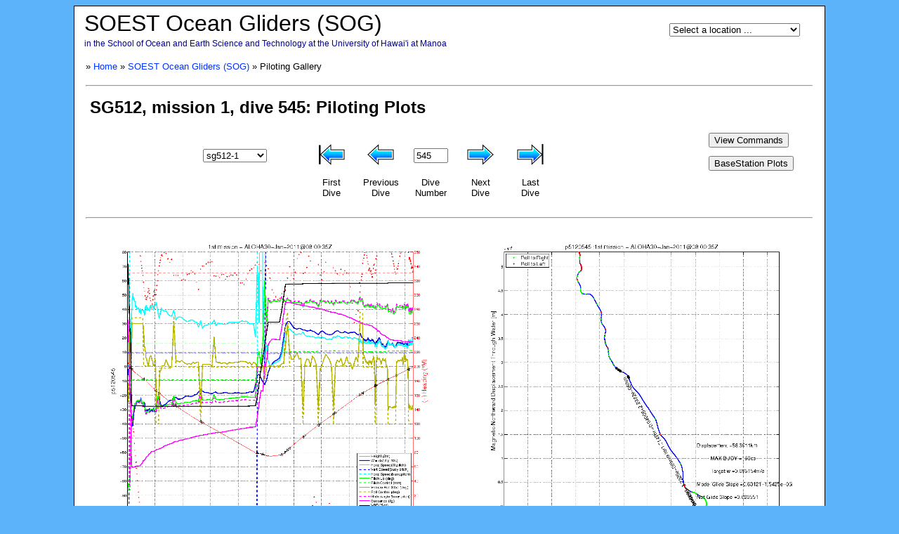

--- FILE ---
content_type: text/html; charset=UTF-8
request_url: https://hahana.soest.hawaii.edu/seagliders/SGpilotV2.html?sgGlider=512&sgMission=001&sgDive=545
body_size: 16835
content:
<!DOCTYPE html>
<html lang="en">

<head>
  <meta http-equiv="content-type" content="text/html; charset=iso-8859-1" />
  <title>SOEST Ocean Gliders: Piloting Gallery</title>

  <script type="text/javascript" src="/seagliders/GliderMenu.js"></script>
  <script type="text/javascript" src="/seagliders/SGmissions.js"></script>
  <link rel="stylesheet" href="/seagliders/seagliders.css" type="text/css" />

  <script type="text/javascript" src="/seagliders/public/148K/sg148Kpilot.js"></script>
  <script type="text/javascript" src="/seagliders/PilotGalleryV2.js"></script>

  <style type="text/css">
    div.d1     {background: white; width: 800pt; border: solid 1pt black;
                margin-left: auto; margin-right: auto}
    img        {border-width: 0}
  </style>

  <script>

    function ViewCmd(sgGliderN, sgMissionN) {
      var cmdfile = ['/seagliders/sg' + sgGliderN + '_' + sgMissionN + 'cmd.html'];
      window.location.href = cmdfile;
    }

    function ViewBstn(sgGliderN, sgMissionN) {
      var cmdfile = ['/seagliders/plots/BSpilot.html?sgGlider=' + sgGliderN + '&sgMission=' + padZeros(sgMissionN,3) + '&sgDive=' + padZeros(diveNum,4)];
      window.location.href = cmdfile;
    }

  </script>

</head>

<body>

<script type="text/javascript" src="/hot/wz_tooltip.js"></script>

<div class="d1">

<!-- Include Site (main) Header -->
<table class="site-header-menu" summary="">

  <tr>
    <td style="text-align: left; padding: 5pt 10pt 5pt 10pt">
      <span class="site-header-title">SOEST Ocean Gliders (SOG)</span>
      <br/>
      <span class="site-header-subtitle">in the School of Ocean and Earth Science and Technology
        at the University of Hawai'i at Manoa</span>
    <td valign="center" style="text-align: right; padding: 5pt">
      <script type="text/javascript">
          WriteMenu();
      </script>

</table>



<form name="form1" action="#">
<table style="width: 100%">
<tbody>
  <tr style="height: 25pt">
    <td colspan=2 style="font-size: 10pt; padding-left: 10pt; vertical-align: center">
      &raquo; <a href="/index.html">Home</a>
      &raquo; <a href="/seagliders/index.php">SOEST Ocean Gliders (SOG)</a>
      &raquo; Piloting Gallery

  <tr>
    <td colspan=2 style="padding: 0pt 10pt 0pt 10pt">
      <hr/>

  <tr>
    <td align="left" style="padding: 0pt 10pt 0pt 10pt">
      <table>
        <tr>
          <td>
            <input readonly size="50" name="FigTitle" style="background: white; border: solid 1pt white;
                 font: bold 18pt helvetica" />

        <tr>
          <td align="center" style="padding: 20pt 10pt 0pt 10pt">

            <table>
            <tbody>
              <tr style="text-align: center">
                <td width="200" style="text-align: center">
                  <select name="sgid" onChange = "changeSG(0)">
                    <optgroup>
                    <option> sg023-5
                    <option> sg139-9
                    <option> sg139-10
                    <option> sg146-6
                    <option> sg146-7
                    <option> sg146-9
                    <option> sg146-10
                    <option> sg146-11
                    <option> sg146-12
                    <option> sg148-9
                    <option> sg148-10
                    <option> sg148-11
                    <option> sg148-12
                    <option> sg148-14
                    <option> sg148-15
                    <option> sg148-16
                    <option> sg148-17
                    <option> sg500-5
                    <option> sg500-9
                    <option> sg500-14
                    <option> sg511-5
                    <option> sg511-7
                    <option> sg511-10
                    <option> sg511-11
                    <option> sg511-12
                    <option> sg511-13
                    <option> sg511-14
                    <option> sg511-20
                    <option> sg511-21
                    <option> sg511-22
                    <option> sg512-1
                    <option> sg512-2
                    <option> sg512-3
                    <option> sg512-4
                    <option> sg512-5
                    <option> sg512-6
                    <option> sg512-7
                    <option> sg512-8
                    <option> sg512-9
                    <option> sg512-10
                    <option> sg512-11
                    <option> sg513-5
                    <option> sg513-7
                    <option> sg513-8
                    <option> sg513-10
                    <option> sg513-11
                    <option> sg513-12
                    <option> sg513-13
                    <option> sg513-14
                    <option> sg513-15
                    <option> sg513-16
                    <option> sg513-17
                    <option> sg523-1
                    <option> sg523-3
                    <option> sg523-4
                    <option> sg523-5
                    <option> sg523-6
                    <option> sg626-1
                    <option> sg626-2
                    <option> sg626-3
                    <option> sg626-4
                    <option> sg626-5
                    </optgroup>
                  </select>

                <td class="site-gallery-td5">
                  <span class="site-gallery-ctl"><img src="/myicons/Sarrow.gif" alt="first dive" 
                    onClick = "showFirst()" /></span>
                <td class="site-gallery-td5">
                  <span class="site-gallery-ctl"><img src="/myicons/Larrow.gif" alt="previous dive" 
                    onClick = "showPrev()" /></span>
                <td class="site-gallery-td5">
                  <input type="text" name="divenum" id="divenum" size=4 onChange = "gotoDive(1)" />
                <td class="site-gallery-td5">
                  <span class="site-gallery-ctl"><img src="/myicons/Rarrow.gif" alt="next dive" 
                    onClick = "showNext()" /></span>
                <td class="site-gallery-td5">
                  <span class="site-gallery-ctl"><img src="/myicons/Earrow.gif" alt="last dive" 
                    onClick = "showLast()" /></span>

              <tr style="text-align: center">
                <td class="site-gallery-td6">
                <td class="site-gallery-td6">First<br/>Dive
                <td class="site-gallery-td6">Previous<br/>Dive
                <td class="site-gallery-td6">Dive<br/>Number         
                <td class="site-gallery-td6">Next<br/>Dive
                <td class="site-gallery-td6">Last<br/>Dive
            </tbody>
            </table>

      </table>

    <td width="200" align="center">
      <table cellpadding=5>
        <tr>
          <td> <button type="button" onclick="ViewCmd(sgGliderN, sgMissionN)">View Commands</button>
        <tr>
          <td> <button type="button" onclick="ViewBstn(sgGliderN, sgMissionN)">BaseStation Plots</button>
      </table>

  <tr>
    <td colspan=2 style="padding: 0pt 10pt 0pt 10pt">
      <hr/>

  <tr><td colspan=2>
    <table style="padding-bottom: 10pt">
    <tr>
      <td>
        <script type="text/javascript">
        <!--
          FileName = '/seagliders/public/' + sgNum + '/piloting/sg' + sgNum + 'p' + diveNum + 'a1.gif'
            document.write('<a id="link1" href="/seagliders/SGpilotingV2?sgGlider=' + padZeros(sgGliderN,3) + '&sgMission=' + padZeros(sgMissionN,3) + '&sgDive=' + padZeros(diveNum,4) + '&pltType=01">');
          
          document.write('<img src="' + FileName + '" name="pilotfig1" width=100% />');
          document.write('</a>');
        //-->
        </script>
      <td>
        <script type="text/javascript">
        <!--
          FileName = '/seagliders/public/' + sgNum + '/piloting/sg' + sgNum + 'p' + diveNum + 'a12.gif'
          document.write('<a id="link12" href="/seagliders/SGpilotingV2?sgGlider=' + padZeros(sgGliderN,3) + '&sgMission=' + padZeros(sgMissionN,3) + '&&sgDive=' + padZeros(diveNum,4) + '&pltType=12">');
          document.write('<img src="' + FileName + '" name="pilotfig12" width=100% />');
          document.write('</a>');
        //-->
        </script>

    <tr>
      <td style="text-align: center">variables vs. time
      <td style="text-align: center">track through water

    <tr>
      <td colspan="2" style="padding: 10pt">

    <tr>
      <td>
        <script type="text/javascript">
        <!--
          FileName = '/seagliders/public/' + sgNum + '/piloting/sg' + sgNum + 'p' + diveNum + 'a8.gif'
          document.write('<a id="link8" href="/seagliders/SGpilotingV2?sgGlider=' + padZeros(sgGliderN,3) + '&sgMission=' + padZeros(sgMissionN,3) + '&&sgDive=' + padZeros(diveNum,4) + '&pltType=08">');
          document.write('<img src="' + FileName + '" name="pilotfig8" width=100% />');
          document.write('</a>');
        //-->
        </script>
      <td>
        <script type="text/javascript">
        <!--
          FileName = '/seagliders/public/' + sgNum + '/piloting/sg' + sgNum + 'p' + diveNum + 'a10.gif'
          document.write('<a id="link10" href="/seagliders/SGpilotingV2?sgGlider=' + padZeros(sgGliderN,3) + '&sgMission=' + padZeros(sgMissionN,3) + '&&sgDive=' + padZeros(diveNum,4) + '&pltType=10">');
          document.write('<img src="' + FileName + '" name="pilotfig10" width=100% />');
          document.write('</a>');
        //-->
        </script>

    <tr>
      <td style="text-align: center">scatter of pitch with pitch_control 
        <img src="/seagliders/mini-icon_info.gif" alt="info" onMouseOver="TagToTip('Tip1', WIDTH, 520)" onMouseOut="UnTip()" />

        <span id="Tip1"><img src="/seagliders/A_seaglider_pitch_p86.jpg" alt="A_seaglider_pitch_p86.jpg" /></span>

      <td style="text-align: center">scatter of turn rate with roll_control
        <img src="/seagliders/mini-icon_info.gif" alt="info" onMouseOver="TagToTip('Tip2', WIDTH, 520)" onMouseOut="UnTip()" />

        <span id="Tip2"><img src="/seagliders/A_seaglider_roll_p91.jpg" alt="A_seaglider_roll_p91.jpg" /></span>

    <tr>
      <td colspan="2" style="padding: 10pt">

    <tr>
      <td>
        <script type="text/javascript">
        <!--
          FileName = '/seagliders/public/' + sgNum + '/piloting/sg' + sgNum + 'p' + diveNum + 'a2.gif'
          document.write('<a id="link2" href="/seagliders/SGpilotingV2?sgGlider=' + padZeros(sgGliderN,3) + '&sgMission=' + padZeros(sgMissionN,3) + '&&sgDive=' + padZeros(diveNum,4) + '&pltType=02">');
          document.write('<img src="' + FileName + '" name="pilotfig2" width=100% />');
          document.write('</a>');
        //-->
        </script>
      <td>
        <script type="text/javascript">
        <!--
          FileName = '/seagliders/public/' + sgNum + '/piloting/sg' + sgNum + 'p' + diveNum + 'a3.gif'
          document.write('<a id="link3" href="/seagliders/SGpilotingV2?sgGlider=' + padZeros(sgGliderN,3) + '&sgMission=' + padZeros(sgMissionN,3) + '&&sgDive=' + padZeros(diveNum,4) + '&pltType=03">');
          document.write('<img src="' + FileName + '" name="pilotfig3" width=100% />');
          document.write('</a>');
        //-->
        </script>

    <tr>
      <td style="text-align: center">temperature and salinity
      <td style="text-align: center">T vs S

    <tr>
      <td colspan="2" style="padding: 10pt">

    <tr>
      <td>
        <script type="text/javascript">
        <!--
          FileName = '/seagliders/public/' + sgNum + '/piloting/sg' + sgNum + 'p' + diveNum + 'a7.gif'
          document.write('<a id="link7" href="/seagliders/SGpilotingV2?sgGlider=' + padZeros(sgGliderN,3) + '&sgMission=' + padZeros(sgMissionN,3) + '&&sgDive=' + padZeros(diveNum,4) + '&pltType=07">');
          document.write('<img src="' + FileName + '" name="pilotfig7" width=100% />');
          document.write('</a>');
        //-->
        </script>
      <td>
        <script type="text/javascript">
        <!--
          FileName = '/seagliders/public/' + sgNum + '/piloting/sg' + sgNum + 'p' + diveNum + 'a11.gif'
          document.write('<a id="link11" href="/seagliders/SGpilotingV2?sgGlider=' + padZeros(sgGliderN,3) + '&sgMission=' + padZeros(sgMissionN,3) + '&&sgDive=' + padZeros(diveNum,4) + '&pltType=11">');
          document.write('<img src="' + FileName + '" name="pilotfig11" width=100% />');
          document.write('</a>');
        //-->
        </script>

    <tr>
      <td style="text-align: center">vertical velocity estimates
      <td style="text-align: center">VBD configuration

    </table>

  <tr>
    <td colspan=2 style="padding: 5pt 10pt 20pt 10pt" align="center">

      <hr/>
      <br/>

      <table>
      <tbody>
        <tr style="text-align: center">
          <td width="200" style="text-align: center">

          <td class="site-gallery-td5">
            <span class="site-gallery-ctl"><img src="/myicons/Sarrow.gif" alt="first dive" 
              onClick = "showFirst()" /></span>
          <td class="site-gallery-td5">
            <span class="site-gallery-ctl"><img src="/myicons/Larrow.gif" alt="previous dive" 
              onClick = "showPrev()" /></span>
          <td class="site-gallery-td5">
            <input type="text" name="divenum2" id="divenum2" size=4 onChange = "gotoDive(2)" />
          <td class="site-gallery-td5">
            <span class="site-gallery-ctl"><img src="/myicons/Rarrow.gif" alt="next dive" 
              onClick = "showNext()" /></span>
          <td class="site-gallery-td5">
            <span class="site-gallery-ctl"><img src="/myicons/Earrow.gif" alt="last dive" 
              onClick = "showLast()" /></span>
          <td width="200">

        <tr style="text-align: center">
          <td class="site-gallery-td6">
          <td class="site-gallery-td6">First<br/>Dive
          <td class="site-gallery-td6">Previous<br/>Dive
          <td class="site-gallery-td6">Dive<br/>Number         
          <td class="site-gallery-td6">Next<br/>Dive
          <td class="site-gallery-td6">Last<br/>Dive
          <td class="site-gallery-td6">
      </tbody>
      </table>

    </td>
  </tr>

</tbody>
</table>
</form>

<br/><br/>

</div>

<!-- Include Site (main) Header -->
<div id="SiteFooter" class="site-footer">
  <table class="site-footer-menu">

    <colgroup width="23%">
    <colgroup width="7%">
    <colgroup width="7%">
    <colgroup width="7%">
    <colgroup width="8%">
    <colgroup width="7%">
    <colgroup width="10%">
    <colgroup width="8%">
    <colgroup width="23%">

    <tr>
      <td nowrap style="text-align: center">
        <a href="https://www.soest.hawaii.edu/soestwp/"><img src="/seagliders/soest_logo_oval.png" /></a>
        <a href="https://manoa.hawaii.edu"><img src="/seagliders/ManoaSeal.png" /></a>

      <td style="text-align: center" class="site-footer-item">
        <a href="/seagliders/index.php" style="color: white">Home</a>

      <td style="text-align: center" class="site-footer-item">
        <a href="/seagliders/about.php" style="color: white">About</a>

      <td style="text-align: center" class="site-footer-item">
        <a href="/seagliders/SGDS/interface.php" style="color: white">Data</a>

      <td style="text-align: center" class="site-footer-item">
        <a href="/seagliders/picshow/index.html" style="color: white">Photos</a>

      <td style="text-align: center" class="site-footer-item">
        <a href="/seagliders/WebGL3D/index.html" style="color: white">Model</a>

      <td style="text-align: center" class="site-footer-item">
        <a href="/seagliders/sensors/calibration.php" style="color: white">Calibration</a>

      <td style="text-align: center" class="site-footer-item">
        <a href="/seagliders/manuals/manuals.php" style="color: white">Guides</a>

      <td style="text-align: center">
        <a href="https://www.nsf.gov"><img src="/seagliders/nsf1_logo_75px.png" /></a>
        <a href="http://www.simonsfoundation.org"><img src="/seagliders/simonsfoundation.png" /></a>

  </table>
</div>



<!-- Change seaglider mission & dive if specified - - - - - - - - - - - - - - -->

<script type="text/javascript">
<!--
  var sgIndex1 = location.search.indexOf("sgGlider=");
  var sgIndex2 = location.search.indexOf("sgMission=");
  if (sgIndex1 > 0 && sgIndex2 > 0) {
    sgGliderN = location.search.substr(sgIndex1+9,3);
    sgMissionN = location.search.substr(sgIndex2+10,3);
    sgIdx = 'sg' + sgGliderN + '-' + parseInt(sgMissionN,10);

    /* find SeaGlider mission in Option table */
    var options = document.form1.sgid.options;
    for(idx=0; idx < options.length; idx++) {
      if (options[idx].text.indexOf(sgIdx) >= 0) break;
    }

    document.form1.sgid.selectedIndex = idx;
    changeSG(1);
  }

  document.getElementById('SiteFooter').style.width = '800pt';
//-->
</script>

</body>

</html>


--- FILE ---
content_type: text/css
request_url: https://hahana.soest.hawaii.edu/seagliders/seagliders.css
body_size: 2237
content:
/*
   Main SOEST Ocean Gliders style sheet
*/


a:link     {color: #0033FF; text-decoration: none}
a:visited  {color: #0000AA; text-decoration: none}
a:active   {color: #0033FF; text-decoration: none}
a:hover    {text-decoration: underline}


/* general layout */
body       {
        background-color: #5cb3fa;
        font-family: Arial, Helvetica, sans-serif;
}

.site-main {
        background: white; 
        width: 700pt; 
        border: solid 1pt black;
        margin: 10pt auto 0pt auto;
        padding: 5pt 0pt 0pt 0pt;
}

.top-menu {
	height: 25pt
}

.bread-crumb-bar {
	font-size: 10pt;
        width: 40%; 
        padding-left: 20pt;
        vertical-align: center;
}

.below-menu {
	padding: 0pt 20pt 20pt 20pt
}

.site-upper-menu-bar {
        padding: 2pt 0pt 2pt 0pt; 
        font-size: 10pt; 
        border-right: solid 1pt black
}

.site-lower-menu-bar {
        padding: 2pt 0pt 2pt 0pt; 
        font-size: 10pt;
        width: 10%
}


/* used only for "Dive Galleries" */
.site-gallery-td5 {
	width: 50pt
}

.site-gallery-td6 {
	font-size: 10pt; 
	padding: 5pt 5pt 10pt 5pt
}


.site-gallery-ctl {
	cursor: pointer
}


/* pull-down menu */    
option.o1  {background: white; color: black}
option.o2  {background: #ffffcc; color: black}
option.o3  {background: white; color: black; height: 25px; line-height: 25px}
form.f1    {margin-bottom: 0pt; margin-right: 20pt;}

.menu-pulldown {
	width: 50%
}


/* site header */ 

.site-header-menu {
        background: white;
	color: black;
        border-collapse: collapse;
        width: 100%;
}

.site-header-title {
	color: black;
	font-size: 24pt;
}

.site-header-subtitle {
	color: #000099;
	font-size: 9pt;
}

.site-footer {
        width: 700pt;
        border: solid 1pt black;
        margin: 0pt auto 10pt auto; 
}

.site-footer-menu {
        background: #0066FF;
	color: white;
        border-collapse: collapse;
        width: 100%;
}

.site-footer-item {
	font-size: 10pt;
        font-weight: bold;
        padding: 5pt 0pt 5pt 0pt;
}

.site-footer-title {
        background: white;
	color: black;
	font-size: 8pt;
        padding: 2pt;
}


/* text modifiers */
h1         {font-size: 18pt}
h2         {font-size: 16pt}
h3         {font-size: 14pt}


--- FILE ---
content_type: application/javascript
request_url: https://hahana.soest.hawaii.edu/seagliders/public/512A/sg512Apilot.js?v=3601
body_size: 5421
content:
//  sg512Apilot.js
//
//  created by /home/hahana2/www/htdocs/seagliders/matlab/sg512A_diveplot.m
//
//  JavaScript array containing all available Seaglider-512, mission 1 dives

var Dives512A = new Array(
1,
2,
3,
4,
5,
6,
7,
8,
9,
10,
11,
12,
13,
14,
15,
16,
17,
18,
19,
20,
21,
22,
23,
24,
25,
26,
27,
28,
29,
30,
31,
32,
33,
34,
35,
36,
37,
38,
39,
40,
41,
42,
43,
44,
45,
46,
47,
48,
49,
50,
51,
52,
53,
54,
55,
56,
57,
58,
59,
60,
61,
62,
63,
64,
65,
66,
67,
68,
69,
70,
71,
72,
73,
74,
75,
76,
77,
78,
79,
80,
81,
82,
83,
84,
85,
86,
87,
88,
89,
90,
91,
92,
93,
94,
95,
96,
97,
98,
99,
100,
101,
102,
103,
104,
105,
106,
107,
108,
109,
110,
111,
112,
113,
114,
115,
116,
117,
118,
119,
120,
121,
122,
123,
124,
125,
126,
127,
128,
129,
130,
131,
132,
133,
134,
135,
136,
137,
138,
139,
140,
141,
142,
143,
144,
145,
146,
147,
148,
149,
150,
151,
152,
153,
154,
155,
156,
157,
158,
159,
160,
161,
162,
163,
164,
165,
166,
167,
168,
169,
170,
171,
172,
173,
174,
175,
176,
177,
178,
179,
180,
181,
182,
183,
184,
185,
186,
187,
188,
189,
190,
191,
192,
193,
194,
195,
196,
197,
198,
199,
200,
201,
202,
203,
204,
205,
206,
207,
208,
209,
210,
211,
212,
213,
214,
215,
216,
217,
218,
219,
220,
221,
222,
223,
224,
225,
226,
227,
228,
229,
230,
231,
232,
233,
234,
235,
236,
237,
238,
239,
240,
241,
242,
243,
244,
245,
246,
247,
248,
249,
250,
251,
252,
253,
254,
255,
256,
257,
258,
259,
260,
261,
262,
263,
264,
265,
266,
267,
268,
269,
270,
271,
272,
273,
274,
275,
276,
277,
278,
279,
280,
281,
282,
283,
284,
285,
286,
287,
288,
289,
290,
291,
292,
293,
294,
295,
296,
297,
298,
299,
300,
301,
302,
303,
304,
305,
306,
307,
308,
309,
310,
311,
312,
313,
314,
315,
316,
317,
318,
319,
320,
321,
322,
323,
324,
325,
326,
327,
328,
329,
330,
331,
332,
333,
334,
335,
336,
337,
338,
339,
340,
341,
342,
343,
344,
345,
346,
347,
348,
349,
350,
351,
352,
353,
354,
355,
356,
357,
358,
359,
360,
361,
362,
363,
364,
365,
366,
367,
368,
369,
370,
371,
372,
373,
374,
375,
376,
377,
378,
379,
380,
381,
382,
383,
384,
385,
386,
387,
388,
389,
390,
391,
392,
393,
394,
395,
396,
397,
398,
399,
400,
401,
402,
403,
404,
405,
406,
407,
408,
409,
410,
411,
412,
413,
414,
415,
416,
417,
418,
419,
420,
421,
422,
423,
424,
425,
426,
427,
428,
429,
430,
431,
432,
433,
434,
435,
436,
437,
438,
439,
440,
441,
442,
443,
444,
445,
446,
447,
448,
449,
450,
451,
452,
453,
454,
455,
456,
457,
458,
459,
460,
461,
462,
463,
464,
465,
466,
467,
468,
469,
470,
471,
472,
473,
474,
475,
476,
477,
478,
479,
480,
481,
482,
483,
484,
485,
486,
487,
488,
489,
490,
491,
492,
493,
494,
495,
496,
497,
498,
499,
500,
501,
502,
503,
504,
505,
506,
507,
508,
509,
510,
511,
512,
513,
514,
515,
516,
517,
518,
519,
520,
521,
522,
523,
524,
525,
526,
527,
528,
529,
530,
531,
532,
533,
534,
535,
536,
537,
538,
539,
540,
541,
542,
543,
544,
545,
546,
547,
548,
549,
550,
551,
552,
553,
554,
555,
556,
557,
558,
559,
560,
561,
562,
563,
564,
565,
566,
567,
568,
569,
570,
571,
572,
573,
574,
575,
576,
577,
578,
579,
580,
581,
582,
583,
584,
585,
586,
587,
588,
589,
590,
591,
592,
593,
594,
595,
596,
597,
598,
599,
600,
601,
602,
603,
604,
605,
606,
607,
608,
609,
610,
611,
612,
613,
614,
615,
616,
617,
618,
619,
620,
621,
622,
623,
624,
625,
626,
627,
628,
629,
630,
631,
632,
633,
634,
635,
636,
637,
638,
639,
640,
641,
642,
643,
644,
645,
646,
647,
648,
649,
650,
651,
652,
653,
654,
655,
656,
657,
658,
659,
660,
661,
662,
663,
664,
665,
666,
667,
668,
669,
670,
671,
672,
673,
674,
675,
676,
677,
678,
679,
680,
681,
682,
683,
684,
685,
686,
687,
688,
689,
690,
691,
692,
693,
694,
695,
696,
697,
698,
699,
700,
701,
702,
703,
704,
705,
706,
707,
708,
709,
710,
711,
712,
713,
714,
715,
716,
717,
718,
719,
720,
721,
722,
723,
724,
725,
726,
727,
728,
729,
730,
731,
732,
733,
734,
735,
736,
737,
738,
739,
740,
741,
742,
743,
744,
745,
746,
747,
748,
749,
750,
751,
752,
753,
754,
755,
756,
757,
758,
759,
760,
761,
762,
763,
764,
765,
766,
767,
768,
769,
770,
771,
772,
773,
774,
775,
776,
777,
778,
779,
780,
781,
782,
783,
784,
785,
786,
787,
788,
789,
790,
791,
792,
793,
794,
795,
796,
797,
798,
799,
800,
801,
802,
803,
804,
805,
806,
807,
808,
809,
810,
811,
812,
813,
814,
815,
816,
817,
818,
819,
820,
821,
822,
823,
824,
825,
826,
827,
828,
829,
830,
831,
832,
833,
834,
835,
836,
837,
838,
839,
840,
841,
842,
843,
844,
845,
846,
847,
848,
849,
850,
851,
852,
853,
854,
855,
856,
857,
858,
859,
860,
861,
862,
863,
864,
865,
866,
867,
868,
869,
870,
871,
872,
873,
874,
875,
876,
877,
878,
879,
880,
881,
882,
883,
884,
885,
886,
887,
888,
889,
890,
891,
892,
893,
894,
895,
896,
897,
898,
899,
900,
901,
902,
903,
904,
905,
906,
907,
908,
909,
910,
911,
912,
913,
914,
915,
916,
917,
918,
919,
920,
921,
922,
923,
924,
925,
926,
927,
928,
929,
930,
931,
932,
933,
934,
935,
936,
937,
938,
939,
940,
941,
942,
943,
944,
945,
946,
947,
948,
949,
950,
951,
952,
953,
954,
955,
956,
957,
958,
959,
960,
961,
962,
963,
964,
965,
966,
967,
968,
969,
970,
971,
972,
973,
974,
975,
976,
977,
978,
979,
980,
981,
982,
983,
984,
985,
986,
987,
988,
989,
990,
991,
992,
993,
994,
995,
996,
997,
998,
999,
1001,
1002,
1003,
1004,
1005,
1006,
1007,
1008,
1009,
1010,
1011,
1012,
1013,
1014,
1015,
1016,
1017,
1018,
1019,
1020,
1021,
1022,
1023,
1024,
1025,
1026,
1027,
1028,
1029,
1030,
1031,
1032,
1033,
1034,
1035,
1036,
1037,
1038,
1039,
1040,
1041,
1042,
1043,
1044,
1045)

var len512A = Dives512A.length;
var ctr512A = len512A-1;


--- FILE ---
content_type: application/javascript
request_url: https://hahana.soest.hawaii.edu/seagliders/SGmissions.js
body_size: 1444
content:
//  SGmissions.js
//
//  JavaScript function that returns the SeaGlider data directory ID

var sgGliders = [114, 115, 139, 145, 146, 147, 148, 500, 511, 512, 513, 523, 626];

var sgMissions =  [[1, 3, 4],
                   [3],    
                   [2, 3, 6, 7, 1, 8, 9, 10],
                   [2], 
                   [2, 4, 5, 6, 7, 8, 9, 10, 11, 12], 
                   [3, 4, 2, 5],
                   [4, 6, 8, 9, 10, 11, 12, 13, 14, 15, 16, 17],
                   [4, 7, 5, 9, 14],
                   [5, 7, 10, 11, 12, 13, 14, 20, 21, 22],
                   [1, 2, 3, 4, 5, 6, 7, 8, 9, 10, 11],
                   [5, 7, 8, 10, 11, 12, 13, 14, 15, 16, 17],
                   [1, 3, 4, 5, 6],
                   [1, 2, 3, 4, 5]];


function SGgetDirID(gliderN, missionN) {

    /* Special case for SG023 */
    if (gliderN == 23) {
      return ('023A');
    }

    /* determine piloting directory */
    for(var idx1=0; idx1 < sgGliders.length; idx1++) {
      if (sgGliders[idx1] == gliderN) break;
    }

    if (idx1 >= sgGliders.length) {
      alert('SGmissions.js : Unknown SeaGlider number');
      return;
    } 

    for(var idx2=0; idx2 < sgMissions[idx1].length; idx2++) {
      if (sgMissions[idx1][idx2] == missionN) break;
    }

    if (idx2 >= sgMissions[idx1].length) {
      alert('SGmissions.js : Unknown SeaGlider mission number');
      return;
    } 

    return (gliderN + String.fromCharCode(65+idx2));
}


--- FILE ---
content_type: application/javascript
request_url: https://hahana.soest.hawaii.edu/seagliders/GliderMenu.js
body_size: 3739
content:
//  GliderMenu.js
//
//  JavaScript write commands to output "SeaGider" Menu

function WriteMenu() {

  document.write('<form class="f1" action="#">');
  document.write('  <select name="references" onChange = "location.href = this.options[selectedIndex].value">');
  document.write('    <optgroup>');
  document.write('      <option id="menu-item-1" class="o1" value="#" selected>Select a location ...');
  document.write('      <option id="menu-item-2" class="o2" value="#">&nbsp;Overview');
  document.write('      <option id="menu-item-3" class="o1" value="/seagliders/about.php">&nbsp;&raquo; About');
  document.write('      <option id="menu-item-4" class="o1" value="/seagliders/SGDS/interface.php">&nbsp;&raquo; Data');
  document.write('      <option id="menu-item-5" class="o3" value="/seagliders/picshow/index.html">&nbsp;&raquo; Photo Gallery');
  document.write('      <option id="menu-item-6" class="o2" value="#">&nbsp;Piloting');
  document.write('      <option id="menu-item-7" class="o1" value="/seagliders/WebGL3D/index.html">&nbsp;&raquo; Model');
  document.write('      <option id="menu-item-8" class="o1" value="/seagliders/sensors/calibration.php">&nbsp;&raquo; Calibration History');
  document.write('      <option id="menu-item-9" class="o1" value="/seagliders/manuals/manuals.php">&nbsp;&raquo; User Guides');
  document.write('      <option id="menu-item-27" class="o3" value="/hot/trackmap/TrackMap.html">&nbsp;&raquo; Cruise &amp; Drifter Tracks');
  document.write('      <option id="menu-item-10" class="o2" value="#">&nbsp;SeaGliders');
  document.write('      <option id="menu-item-12" class="o1" value="/seagliders/history023.html">&nbsp;&raquo; SG-023');
  document.write('      <option id="menu-item-13" class="o1" value="/seagliders/history114.html">&nbsp;&raquo; SG-114');
  document.write('      <option id="menu-item-14" class="o1" value="/seagliders/history115.html">&nbsp;&raquo; SG-115');
  document.write('      <option id="menu-item-15" class="o1" value="/seagliders/history139.html">&nbsp;&raquo; SG-139');
  document.write('      <option id="menu-item-16" class="o1" value="/seagliders/history145.html">&nbsp;&raquo; SG-145');
  document.write('      <option id="menu-item-17" class="o1" value="/seagliders/history146.html">&nbsp;&raquo; SG-146');
  document.write('      <option id="menu-item-18" class="o1" value="/seagliders/history147.html">&nbsp;&raquo; SG-147');
  document.write('      <option id="menu-item-19" class="o1" value="/seagliders/history148.html">&nbsp;&raquo; SG-148');
  document.write('      <option id="menu-item-20" class="o1" value="/seagliders/history500.html">&nbsp;&raquo; SG-500');
  document.write('      <option id="menu-item-21" class="o1" value="/seagliders/history511.html">&nbsp;&raquo; SG-511H');
  document.write('      <option id="menu-item-21" class="o1" value="/seagliders/history511K.html">&nbsp;&raquo; SG-511K');
  document.write('      <option id="menu-item-22" class="o1" value="/seagliders/history512.html">&nbsp;&raquo; SG-512');
  document.write('      <option id="menu-item-23" class="o1" value="/seagliders/history513.html">&nbsp;&raquo; SG-513H');
  document.write('      <option id="menu-item-23" class="o1" value="/seagliders/history513K.html">&nbsp;&raquo; SG-513K');
  document.write('      <option id="menu-item-24" class="o1" value="/seagliders/history523.html">&nbsp;&raquo; SG-523');
  document.write('      <option id="menu-item-26" class="o1" value="/seagliders/history626.html">&nbsp;&raquo; SG-626');
  document.write('      <option id="menu-item-25" class="o1" value="/seagliders/otec/historyotec.html">&nbsp;&raquo; OTEC');
  document.write('    </optgroup>');
  document.write('  </select>');
  document.write('</form>');

}


--- FILE ---
content_type: application/javascript
request_url: https://hahana.soest.hawaii.edu/seagliders/public/148K/sg148Kpilot.js
body_size: 3159
content:
//  sg148Kpilot.js
//
//  created by /home/hahana2/www/htdocs/seagliders/matlab/sg148K_diveplot.m
//
//  JavaScript array containing all available Seaglider-148, mission 16 dives

var Dives148K = new Array(
2,
3,
4,
5,
6,
7,
8,
9,
10,
11,
12,
13,
14,
15,
16,
17,
18,
19,
20,
21,
22,
23,
24,
25,
26,
27,
28,
29,
30,
31,
32,
33,
34,
35,
36,
37,
38,
39,
40,
41,
42,
43,
44,
45,
46,
47,
48,
49,
50,
51,
52,
53,
54,
55,
56,
57,
58,
59,
60,
61,
62,
63,
64,
65,
66,
67,
68,
69,
70,
71,
72,
73,
74,
75,
76,
77,
78,
79,
80,
81,
82,
83,
84,
85,
86,
87,
88,
89,
90,
91,
92,
93,
94,
95,
96,
97,
98,
99,
100,
101,
102,
103,
104,
105,
106,
107,
108,
109,
110,
111,
112,
113,
114,
115,
116,
117,
118,
119,
120,
121,
122,
123,
124,
125,
126,
127,
128,
129,
130,
131,
132,
133,
134,
135,
136,
137,
138,
139,
140,
141,
142,
143,
144,
145,
146,
147,
148,
149,
150,
151,
152,
153,
154,
155,
156,
157,
158,
159,
160,
161,
162,
163,
164,
165,
166,
167,
168,
169,
170,
171,
172,
173,
174,
175,
176,
177,
178,
179,
180,
181,
182,
183,
184,
185,
186,
187,
188,
189,
190,
191,
192,
193,
194,
195,
196,
197,
198,
199,
200,
201,
202,
203,
204,
205,
206,
207,
208,
209,
210,
211,
212,
213,
214,
215,
216,
217,
218,
219,
220,
221,
222,
223,
224,
225,
226,
227,
228,
229,
230,
231,
232,
233,
234,
235,
236,
237,
238,
239,
240,
241,
242,
243,
244,
245,
246,
247,
248,
249,
250,
251,
252,
253,
254,
255,
256,
257,
258,
259,
260,
261,
262,
263,
264,
265,
266,
267,
268,
269,
270,
271,
272,
273,
274,
275,
276,
277,
278,
279,
280,
281,
282,
283,
284,
285,
286,
287,
288,
289,
290,
291,
292,
293,
294,
295,
296,
297,
298,
299,
300,
301,
302,
303,
304,
305,
306,
307,
308,
309,
310,
311,
312,
313,
314,
315,
316,
317,
318,
319,
320,
321,
322,
323,
324,
325,
326,
327,
328,
329,
330,
331,
332,
333,
334,
335,
336,
337,
338,
339,
340,
341,
342,
343,
344,
345,
346,
347,
348,
349,
350,
351,
352,
353,
354,
355,
356,
357,
358,
359,
360,
361,
362,
363,
364,
365,
366,
367,
368,
369,
370,
371,
372,
373,
374,
375,
376,
377,
378,
379,
380,
381,
382,
383,
384,
385,
386,
387,
388,
389,
390,
391,
392,
393,
394,
395,
396,
397,
398,
399,
400,
401,
402,
403,
404,
405,
406,
407,
408,
409,
410,
411,
412,
413,
414,
415,
416,
417,
418,
419,
420,
421,
422,
423,
424,
425,
426,
427,
428,
429,
430,
431,
432,
433,
434,
435,
436,
437,
438,
439,
440,
441,
442,
443,
444,
445,
446,
447,
448,
449,
450,
451,
452,
453,
454,
455,
456,
457,
458,
459,
460,
461,
462,
463,
464,
465,
466,
467,
468,
469,
470,
471,
472,
473,
474,
475,
476,
477,
478,
479,
480,
481,
482,
483,
484,
485,
486,
487,
488,
489,
490,
491,
492,
493,
494,
495,
496,
497,
498,
499,
500,
501,
502,
503,
504,
505,
506,
507,
508,
509,
510,
511,
512,
513,
514,
515,
516,
517,
518,
519,
520,
521,
522,
523,
524,
525,
526,
527,
528,
529,
530,
531,
532,
533,
534,
535,
536,
537,
538,
539,
540,
541,
542,
543,
544,
545,
546,
547,
548,
549,
550,
551,
552,
553,
554,
555,
556,
557,
558,
559,
560,
561,
562,
563,
564,
565,
566,
567,
568,
569,
570,
571,
572,
573,
574,
575,
576,
577,
578,
579,
580,
581,
582,
583,
584,
585,
586,
587,
588,
589,
590,
591,
592,
593,
594,
595,
596,
597,
598,
599,
600,
601)

var len148K = Dives148K.length;
var ctr148K = len148K-1;


--- FILE ---
content_type: application/javascript
request_url: https://hahana.soest.hawaii.edu/seagliders/PilotGalleryV2.js
body_size: 5980
content:
//  PilotGalleryV2.js
//
//  JavaScript functions used by the SeaGlider Piloting Plots
//  for its basic dive navigation
//
//  V2: This version uses sgGlider & sgMission instead of sgIndex



var sgGliderN = 0;
var sgMissionN = 0;
var sgNum = '148K';

len = this['len' + sgNum];
counter = this['ctr' + sgNum];
diveNum = this['Dives' + sgNum][counter];


// read in external javascript (.js) file (w/ callback)
function loadFileCallback(InputFile, callback) {
  var fileref = document.createElement('script');
  fileref.type = 'text/javascript';

  fileref.onload = function() {
    callback();
  }

   FileName = [InputFile + '?v=' + Math.floor(Math.random()*10000)];
   fileref.src = FileName;
  document.head.appendChild(fileref);
}


function changeSG(flag) {
  selIdx = document.form1.sgid.selectedIndex
  selVal = document.form1.sgid.options[selIdx].text
  sgGliderN = selVal.substr(2, 3);
  sgMissionN = selVal.substr(selVal.indexOf('-')+1, selVal.length-(selVal.indexOf('-')+1));
  sgNum = SGgetDirID(sgGliderN, parseInt(sgMissionN,10))

  // load in piloting file
  FileName1 = '/seagliders/public/' + sgNum + '/sg' + sgNum + 'pilot.js';
  loadFileCallback(FileName1, function() {

    len = this['len' + sgNum];
    counter = this['ctr' + sgNum];
    counter = len-1;
    UpdateSG();

    // change dive number
    if (flag) {
      var sgIndex3 = location.search.indexOf("sgDive=");
      if (sgIndex3 > 0) {
        var sgDive = location.search.substr(sgIndex3+7,4)
        document.form1.divenum.value = parseInt(sgDive,10)
        gotoDive(1)
      }
    }

  });

}


function showFirst() {
  counter = 0
  UpdateSG();
}


function showPrev() {
  if (--counter < 0) counter += len
  UpdateSG();
}


function gotoDive(flag) {
  if (flag == 1)
    DivenumVal = document.form1.divenum.value
  else
    DivenumVal = document.form1.divenum2.value
  
  if (Number(DivenumVal) != 0 && !isNaN(Number(DivenumVal))) {
    for (i=0; i<len; i++) {
      diveNum = this['Dives' + sgNum][i];
      if (diveNum == DivenumVal) break; 
    }
    if (i < len) {
      counter = i
      UpdateSG();
    }
    else
      alert('Invalid dive number')
  }
}


function showNext() {
  if (++counter == len) counter -= len
  UpdateSG()
}


function showLast() {
  counter = len-1
  UpdateSG()
}


function padZeros(number, length) {
   
    var str = '' + number;
    while (str.length < length) {
        str = '0' + str;
    }
   
    return str;
}


function UpdateSG() {
  diveNum = this['Dives' + sgNum][counter];

  FileName = '/seagliders/public/' + sgNum + '/piloting/sg' + sgNum + 'p' + diveNum + 'a1.gif'
  document.form1.pilotfig1.src = FileName
  SgGliderN = parseInt(sgGliderN);
  SgMissionN = parseInt(sgMissionN);
  if ((SgGliderN == 148 && SgMissionN >= 17) || (SgGliderN == 511 && SgMissionN >= 22) ||
      (SgGliderN == 512 && SgMissionN >= 11) || (SgGliderN == 513 && SgMissionN >= 16) ||
      (SgGliderN == 626 && SgMissionN >= 5)) {
    link = '/seagliders/SGpilotingF2?sgGlider=' + padZeros(sgGliderN,3) + '&sgMission=' + padZeros(sgMissionN,3) + '&sgDive=' + padZeros(diveNum,4)
  } else {
    link = '/seagliders/SGpilotingV2?sgGlider=' + padZeros(sgGliderN,3) + '&sgMission=' + padZeros(sgMissionN,3) + '&sgDive=' + padZeros(diveNum,4) + '&pltType=01'
  }
  document.getElementById('link1').href= link

  FileName = '/seagliders/public/' + sgNum + '/piloting/sg' + sgNum + 'p' + diveNum + 'a12.gif'
  document.form1.pilotfig12.src = FileName
  link = '/seagliders/SGpilotingV2?sgGlider=' + padZeros(sgGliderN,3) + '&sgMission=' + padZeros(sgMissionN,3) + '&sgDive=' + padZeros(diveNum,4) + '&pltType=12'
  document.getElementById('link12').href= link

  FileName = '/seagliders/public/' + sgNum + '/piloting/sg' + sgNum + 'p' + diveNum + 'a8.gif'
  document.form1.pilotfig8.src = FileName
  link = '/seagliders/SGpilotingV2?sgGlider=' + padZeros(sgGliderN,3) + '&sgMission=' + padZeros(sgMissionN,3) + '&sgDive=' + padZeros(diveNum,4) + '&pltType=08'
  document.getElementById('link8').href= link

  FileName = '/seagliders/public/' + sgNum + '/piloting/sg' + sgNum + 'p' + diveNum + 'a10.gif'
  document.form1.pilotfig10.src = FileName
  link = '/seagliders/SGpilotingV2?sgGlider=' + padZeros(sgGliderN,3) + '&sgMission=' + padZeros(sgMissionN,3) + '&sgDive=' + padZeros(diveNum,4) + '&pltType=10'
  document.getElementById('link10').href= link

  FileName = '/seagliders/public/' + sgNum + '/piloting/sg' + sgNum + 'p' + diveNum + 'a2.gif'
  document.form1.pilotfig2.src = FileName
  link = '/seagliders/SGpilotingV2?sgGlider=' + padZeros(sgGliderN,3) + '&sgMission=' + padZeros(sgMissionN,3) + '&sgDive=' + padZeros(diveNum,4) + '&pltType=02'
  document.getElementById('link2').href= link

  FileName = '/seagliders/public/' + sgNum + '/piloting/sg' + sgNum + 'p' + diveNum + 'a3.gif'
  document.form1.pilotfig3.src = FileName
  link = '/seagliders/SGpilotingV2?sgGlider=' + padZeros(sgGliderN,3) + '&sgMission=' + padZeros(sgMissionN,3) + '&sgDive=' + padZeros(diveNum,4) + '&pltType=03'
  document.getElementById('link3').href= link

  FileName = '/seagliders/public/' + sgNum + '/piloting/sg' + sgNum + 'p' + diveNum + 'a7.gif'
  document.form1.pilotfig7.src = FileName
  link = '/seagliders/SGpilotingV2?sgGlider=' + padZeros(sgGliderN,3) + '&sgMission=' + padZeros(sgMissionN,3) + '&sgDive=' + padZeros(diveNum,4) + '&pltType=07'
  document.getElementById('link7').href= link

  FileName = '/seagliders/public/' + sgNum + '/piloting/sg' + sgNum + 'p' + diveNum + 'a11.gif'
  document.form1.pilotfig11.src = FileName
  link = '/seagliders/SGpilotingV2?sgGlider=' + padZeros(sgGliderN,3) + '&sgMission=' + padZeros(sgMissionN,3) + '&sgDive=' + padZeros(diveNum,4) + '&pltType=11'
  document.getElementById('link11').href= link

  document.form1.FigTitle.value = 'SG' + sgGliderN + ', mission ' + sgMissionN + ', dive ' + diveNum + ': Piloting Plots'
  document.form1.divenum.value = parseInt(diveNum)
  document.form1.divenum2.value = parseInt(diveNum)
}

